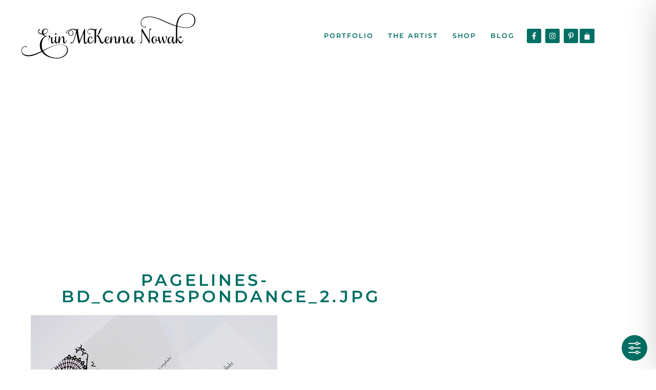

--- FILE ---
content_type: text/css
request_url: https://erinmckennanowak.com/wp-content/uploads/elementor/css/post-5.css?ver=1766526531
body_size: 424
content:
.elementor-kit-5{--e-global-color-primary:#016F63;--e-global-color-secondary:#54595F;--e-global-color-text:#7A7A7A;--e-global-color-accent:#83CFC7;--e-global-color-e3e3d10:#000000;--e-global-color-30238f9:#FFFFFF;--e-global-typography-primary-font-family:"Montserrat";--e-global-typography-primary-font-weight:600;--e-global-typography-secondary-font-family:"Roboto Slab";--e-global-typography-secondary-font-weight:400;--e-global-typography-text-font-family:"Roboto";--e-global-typography-text-font-weight:400;--e-global-typography-accent-font-family:"Roboto";--e-global-typography-accent-font-weight:500;color:var( --e-global-color-e3e3d10 );font-family:"Montserrat", Sans-serif;font-weight:500;line-height:1.5em;}.elementor-kit-5 button,.elementor-kit-5 input[type="button"],.elementor-kit-5 input[type="submit"],.elementor-kit-5 .elementor-button{background-color:var( --e-global-color-primary );font-family:"Montserrat", Sans-serif;font-size:0.8em;font-weight:700;text-transform:uppercase;line-height:10px;letter-spacing:5px;color:var( --e-global-color-30238f9 );border-radius:2px 2px 2px 2px;}.elementor-kit-5 e-page-transition{background-color:#FFBC7D;}.elementor-kit-5 a{color:var( --e-global-color-primary );font-size:0.8em;font-weight:800;text-transform:uppercase;line-height:1.2em;letter-spacing:4.2px;}.elementor-kit-5 h1{color:var( --e-global-color-primary );font-family:"Montserrat", Sans-serif;font-size:2em;font-weight:600;text-transform:uppercase;letter-spacing:5px;}.elementor-kit-5 h2{color:var( --e-global-color-primary );font-family:"Montserrat", Sans-serif;font-size:2em;font-weight:600;text-transform:uppercase;line-height:1.1px;letter-spacing:5px;}.elementor-kit-5 h3{color:var( --e-global-color-accent );}.elementor-section.elementor-section-boxed > .elementor-container{max-width:1140px;}.e-con{--container-max-width:1140px;}.elementor-widget:not(:last-child){margin-block-end:20px;}.elementor-element{--widgets-spacing:20px 20px;--widgets-spacing-row:20px;--widgets-spacing-column:20px;}{}h1.entry-title{display:var(--page-title-display);}.site-header .site-branding{flex-direction:column;align-items:stretch;}.site-header{padding-inline-end:0px;padding-inline-start:0px;}.site-footer .site-branding{flex-direction:column;align-items:stretch;}@media(max-width:1024px){.elementor-section.elementor-section-boxed > .elementor-container{max-width:1024px;}.e-con{--container-max-width:1024px;}}@media(max-width:767px){.elementor-kit-5 h1{line-height:1.1em;}.elementor-kit-5 h2{line-height:1.1em;}.elementor-section.elementor-section-boxed > .elementor-container{max-width:767px;}.e-con{--container-max-width:767px;}}/* Start Custom Fonts CSS */@font-face {
	font-family: 'Montserrat';
	font-style: normal;
	font-weight: 900;
	font-display: auto;
	src: url('https://erinmckennanowak.com/wp-content/uploads/2023/04/Montserrat-Black.ttf') format('truetype');
}
@font-face {
	font-family: 'Montserrat';
	font-style: normal;
	font-weight: 700;
	font-display: auto;
	src: url('https://erinmckennanowak.com/wp-content/uploads/2023/04/Montserrat-Bold.ttf') format('truetype');
}
@font-face {
	font-family: 'Montserrat';
	font-style: normal;
	font-weight: 800;
	font-display: auto;
	src: url('https://erinmckennanowak.com/wp-content/uploads/2023/04/Montserrat-ExtraBold.ttf') format('truetype');
}
@font-face {
	font-family: 'Montserrat';
	font-style: normal;
	font-weight: 600;
	font-display: auto;
	src: url('https://erinmckennanowak.com/wp-content/uploads/2023/04/Montserrat-SemiBold.ttf') format('truetype');
}
@font-face {
	font-family: 'Montserrat';
	font-style: normal;
	font-weight: 500;
	font-display: auto;
	src: url('https://erinmckennanowak.com/wp-content/uploads/2023/04/Montserrat-Medium.ttf') format('truetype');
}
/* End Custom Fonts CSS */

--- FILE ---
content_type: text/css
request_url: https://erinmckennanowak.com/wp-content/uploads/elementor/css/post-11950.css?ver=1766526531
body_size: 872
content:
.elementor-11950 .elementor-element.elementor-element-57470efc > .elementor-container > .elementor-column > .elementor-widget-wrap{align-content:center;align-items:center;}.elementor-11950 .elementor-element.elementor-element-57470efc{padding:10px 30px 10px 30px;}.elementor-11950 .elementor-element.elementor-element-455336a8 img{width:350px;height:100px;object-fit:contain;object-position:center center;}.elementor-11950 .elementor-element.elementor-element-4b04d7e1.elementor-column > .elementor-widget-wrap{justify-content:flex-end;}.elementor-11950 .elementor-element.elementor-element-23a72f88{width:auto;max-width:auto;--e-nav-menu-horizontal-menu-item-margin:calc( 0px / 2 );}.elementor-11950 .elementor-element.elementor-element-23a72f88 > .elementor-widget-container{padding:0px 10px 0px 0px;}.elementor-11950 .elementor-element.elementor-element-23a72f88 .elementor-menu-toggle{margin:0 auto;}.elementor-11950 .elementor-element.elementor-element-23a72f88 .elementor-nav-menu .elementor-item{font-weight:600;text-transform:uppercase;line-height:1em;letter-spacing:2px;}.elementor-11950 .elementor-element.elementor-element-23a72f88 .elementor-nav-menu--main .elementor-item{color:var( --e-global-color-primary );fill:var( --e-global-color-primary );padding-left:14px;padding-right:14px;padding-top:8px;padding-bottom:8px;}.elementor-11950 .elementor-element.elementor-element-23a72f88 .elementor-nav-menu--main:not(.e--pointer-framed) .elementor-item:before,
					.elementor-11950 .elementor-element.elementor-element-23a72f88 .elementor-nav-menu--main:not(.e--pointer-framed) .elementor-item:after{background-color:var( --e-global-color-accent );}.elementor-11950 .elementor-element.elementor-element-23a72f88 .e--pointer-framed .elementor-item:before,
					.elementor-11950 .elementor-element.elementor-element-23a72f88 .e--pointer-framed .elementor-item:after{border-color:var( --e-global-color-accent );}.elementor-11950 .elementor-element.elementor-element-23a72f88 .e--pointer-framed .elementor-item:before{border-width:3px;}.elementor-11950 .elementor-element.elementor-element-23a72f88 .e--pointer-framed.e--animation-draw .elementor-item:before{border-width:0 0 3px 3px;}.elementor-11950 .elementor-element.elementor-element-23a72f88 .e--pointer-framed.e--animation-draw .elementor-item:after{border-width:3px 3px 0 0;}.elementor-11950 .elementor-element.elementor-element-23a72f88 .e--pointer-framed.e--animation-corners .elementor-item:before{border-width:3px 0 0 3px;}.elementor-11950 .elementor-element.elementor-element-23a72f88 .e--pointer-framed.e--animation-corners .elementor-item:after{border-width:0 3px 3px 0;}.elementor-11950 .elementor-element.elementor-element-23a72f88 .e--pointer-underline .elementor-item:after,
					 .elementor-11950 .elementor-element.elementor-element-23a72f88 .e--pointer-overline .elementor-item:before,
					 .elementor-11950 .elementor-element.elementor-element-23a72f88 .e--pointer-double-line .elementor-item:before,
					 .elementor-11950 .elementor-element.elementor-element-23a72f88 .e--pointer-double-line .elementor-item:after{height:3px;}.elementor-11950 .elementor-element.elementor-element-23a72f88 .elementor-nav-menu--main:not(.elementor-nav-menu--layout-horizontal) .elementor-nav-menu > li:not(:last-child){margin-bottom:0px;}.elementor-11950 .elementor-element.elementor-element-23a72f88 .elementor-nav-menu--dropdown a:hover,
					.elementor-11950 .elementor-element.elementor-element-23a72f88 .elementor-nav-menu--dropdown a:focus,
					.elementor-11950 .elementor-element.elementor-element-23a72f88 .elementor-nav-menu--dropdown a.elementor-item-active,
					.elementor-11950 .elementor-element.elementor-element-23a72f88 .elementor-nav-menu--dropdown a.highlighted,
					.elementor-11950 .elementor-element.elementor-element-23a72f88 .elementor-menu-toggle:hover,
					.elementor-11950 .elementor-element.elementor-element-23a72f88 .elementor-menu-toggle:focus{color:var( --e-global-color-primary );}.elementor-11950 .elementor-element.elementor-element-23a72f88 div.elementor-menu-toggle{color:var( --e-global-color-primary );}.elementor-11950 .elementor-element.elementor-element-23a72f88 div.elementor-menu-toggle svg{fill:var( --e-global-color-primary );}.elementor-11950 .elementor-element.elementor-element-675eb32f{--grid-template-columns:repeat(0, auto);width:auto;max-width:auto;--icon-size:14px;--grid-column-gap:4px;--grid-row-gap:0px;}.elementor-11950 .elementor-element.elementor-element-675eb32f .elementor-widget-container{text-align:center;}.elementor-11950 .elementor-element.elementor-element-675eb32f > .elementor-widget-container{margin:0px 0px 0px 0px;padding:0px 0px 0px 0px;}.elementor-11950 .elementor-element.elementor-element-675eb32f .elementor-social-icon{background-color:var( --e-global-color-primary );--icon-padding:0.5em;}.elementor-11950 .elementor-element.elementor-element-675eb32f .elementor-social-icon:hover{background-color:var( --e-global-color-accent );}.elementor-11950 .elementor-element.elementor-element-4609bc1c{width:auto;max-width:auto;--side-cart-alignment-transform:translateX(100%);--side-cart-alignment-left:auto;--side-cart-alignment-right:0;--divider-style:solid;--subtotal-divider-style:solid;--elementor-remove-from-cart-button:none;--remove-from-cart-button:block;--toggle-button-icon-color:var( --e-global-color-30238f9 );--toggle-button-background-color:var( --e-global-color-primary );--toggle-button-border-color:#FFFFFF;--toggle-button-icon-hover-color:var( --e-global-color-30238f9 );--toggle-button-hover-background-color:var( --e-global-color-accent );--toggle-button-border-width:0px;--toggle-button-border-radius:2px;--toggle-icon-size:15px;--toggle-icon-padding:7px 7px 6px 7px;--cart-border-style:none;--menu-cart-subtotal-color:var( --e-global-color-accent );--product-price-color:var( --e-global-color-text );--cart-footer-layout:1fr;--products-max-height-sidecart:calc(100vh - 300px);--products-max-height-minicart:calc(100vh - 450px);--space-between-buttons:10px;--view-cart-button-text-color:#FFFFFF;--view-cart-button-background-color:var( --e-global-color-primary );--checkout-button-text-color:#FFFFFF;--checkout-button-background-color:var( --e-global-color-primary );--empty-message-color:var( --e-global-color-primary );}.elementor-11950 .elementor-element.elementor-element-4609bc1c > .elementor-widget-container{margin:0px 0px 0px 3px;}.elementor-11950 .elementor-element.elementor-element-4609bc1c .widget_shopping_cart_content{--subtotal-divider-left-width:0;--subtotal-divider-right-width:0;}.elementor-11950 .elementor-element.elementor-element-4609bc1c .elementor-menu-cart__product-name a{font-family:"Montserrat", Sans-serif;font-size:1.2em;font-weight:600;}.elementor-11950 .elementor-element.elementor-element-4609bc1c .elementor-menu-cart__product-price{font-family:var( --e-global-typography-primary-font-family ), Sans-serif;font-weight:var( --e-global-typography-primary-font-weight );}.elementor-11950 .elementor-element.elementor-element-4609bc1c .elementor-menu-cart__footer-buttons a.elementor-button--view-cart{font-family:"Montserrat", Sans-serif;font-weight:600;}.elementor-11950 .elementor-element.elementor-element-4609bc1c .woocommerce-mini-cart__empty-message{font-family:var( --e-global-typography-primary-font-family ), Sans-serif;font-weight:var( --e-global-typography-primary-font-weight );}.elementor-theme-builder-content-area{height:400px;}.elementor-location-header:before, .elementor-location-footer:before{content:"";display:table;clear:both;}@media(max-width:1024px){.elementor-11950 .elementor-element.elementor-element-4b04d7e1.elementor-column > .elementor-widget-wrap{justify-content:center;}.elementor-11950 .elementor-element.elementor-element-23a72f88 .elementor-nav-menu--main > .elementor-nav-menu > li > .elementor-nav-menu--dropdown, .elementor-11950 .elementor-element.elementor-element-23a72f88 .elementor-nav-menu__container.elementor-nav-menu--dropdown{margin-top:40px !important;}}@media(min-width:768px){.elementor-11950 .elementor-element.elementor-element-746f36{width:31.842%;}.elementor-11950 .elementor-element.elementor-element-4b04d7e1{width:68.158%;}}@media(max-width:1024px) and (min-width:768px){.elementor-11950 .elementor-element.elementor-element-746f36{width:70%;}.elementor-11950 .elementor-element.elementor-element-4b04d7e1{width:30%;}}@media(max-width:767px){.elementor-11950 .elementor-element.elementor-element-746f36{width:100%;}.elementor-11950 .elementor-element.elementor-element-455336a8 img{width:300px;max-width:300%;}.elementor-11950 .elementor-element.elementor-element-4b04d7e1{width:100%;}.elementor-11950 .elementor-element.elementor-element-4b04d7e1.elementor-column > .elementor-widget-wrap{justify-content:center;}.elementor-11950 .elementor-element.elementor-element-23a72f88 .elementor-nav-menu--main > .elementor-nav-menu > li > .elementor-nav-menu--dropdown, .elementor-11950 .elementor-element.elementor-element-23a72f88 .elementor-nav-menu__container.elementor-nav-menu--dropdown{margin-top:40px !important;}}

--- FILE ---
content_type: text/css
request_url: https://erinmckennanowak.com/wp-content/uploads/elementor/css/post-62.css?ver=1766526531
body_size: 51
content:
.elementor-62 .elementor-element.elementor-element-6f40359 > .elementor-container > .elementor-column > .elementor-widget-wrap{align-content:center;align-items:center;}.elementor-62 .elementor-element.elementor-element-6f40359:not(.elementor-motion-effects-element-type-background), .elementor-62 .elementor-element.elementor-element-6f40359 > .elementor-motion-effects-container > .elementor-motion-effects-layer{background-color:var( --e-global-color-secondary );}.elementor-62 .elementor-element.elementor-element-6f40359{transition:background 0.3s, border 0.3s, border-radius 0.3s, box-shadow 0.3s;}.elementor-62 .elementor-element.elementor-element-6f40359 > .elementor-background-overlay{transition:background 0.3s, border-radius 0.3s, opacity 0.3s;}.elementor-62 .elementor-element.elementor-element-feda980 .elementor-icon-wrapper{text-align:center;}.elementor-62 .elementor-element.elementor-element-feda980.elementor-view-stacked .elementor-icon{background-color:var( --e-global-color-30238f9 );}.elementor-62 .elementor-element.elementor-element-feda980.elementor-view-framed .elementor-icon, .elementor-62 .elementor-element.elementor-element-feda980.elementor-view-default .elementor-icon{color:var( --e-global-color-30238f9 );border-color:var( --e-global-color-30238f9 );}.elementor-62 .elementor-element.elementor-element-feda980.elementor-view-framed .elementor-icon, .elementor-62 .elementor-element.elementor-element-feda980.elementor-view-default .elementor-icon svg{fill:var( --e-global-color-30238f9 );}.elementor-62 .elementor-element.elementor-element-feda980 .elementor-icon{font-size:300px;}.elementor-62 .elementor-element.elementor-element-feda980 .elementor-icon svg{height:300px;}.elementor-62 .elementor-element.elementor-element-cea99ea{--grid-template-columns:repeat(0, auto);--grid-column-gap:5px;--grid-row-gap:0px;}.elementor-62 .elementor-element.elementor-element-cea99ea .elementor-widget-container{text-align:center;}.elementor-62 .elementor-element.elementor-element-cea99ea .elementor-social-icon{background-color:var( --e-global-color-secondary );--icon-padding:0em;}.elementor-62 .elementor-element.elementor-element-cea99ea .elementor-social-icon i{color:var( --e-global-color-accent );}.elementor-62 .elementor-element.elementor-element-cea99ea .elementor-social-icon svg{fill:var( --e-global-color-accent );}.elementor-62 .elementor-element.elementor-element-cea99ea .elementor-social-icon:hover i{color:var( --e-global-color-30238f9 );}.elementor-62 .elementor-element.elementor-element-cea99ea .elementor-social-icon:hover svg{fill:var( --e-global-color-30238f9 );}.elementor-62 .elementor-element.elementor-element-acf1cbe:not(.elementor-motion-effects-element-type-background), .elementor-62 .elementor-element.elementor-element-acf1cbe > .elementor-motion-effects-container > .elementor-motion-effects-layer{background-color:var( --e-global-color-e3e3d10 );}.elementor-62 .elementor-element.elementor-element-acf1cbe{transition:background 0.3s, border 0.3s, border-radius 0.3s, box-shadow 0.3s;padding:10px 0px 0px 0px;}.elementor-62 .elementor-element.elementor-element-acf1cbe > .elementor-background-overlay{transition:background 0.3s, border-radius 0.3s, opacity 0.3s;}.elementor-62 .elementor-element.elementor-element-af17e3f{text-align:center;font-size:0.7em;letter-spacing:1.9px;color:var( --e-global-color-30238f9 );}.elementor-theme-builder-content-area{height:400px;}.elementor-location-header:before, .elementor-location-footer:before{content:"";display:table;clear:both;}

--- FILE ---
content_type: text/css
request_url: https://erinmckennanowak.com/wp-content/uploads/elementor/css/post-12198.css?ver=1766526531
body_size: 129
content:
.elementor-12198 .elementor-element.elementor-element-28bd17f > .elementor-background-overlay{background-color:transparent;background-image:linear-gradient(180deg, rgba(0,0,0,0) 0%, #000000 100%);opacity:0.5;transition:background 0.3s, border-radius 0.3s, opacity 0.3s;}.elementor-12198 .elementor-element.elementor-element-28bd17f > .elementor-container{min-height:50vh;}.elementor-12198 .elementor-element.elementor-element-28bd17f{transition:background 0.3s, border 0.3s, border-radius 0.3s, box-shadow 0.3s;}.elementor-12198 .elementor-element.elementor-element-1f6f5aaa > .elementor-container{max-width:800px;}.elementor-12198 .elementor-element.elementor-element-1f6f5aaa{margin-top:-30px;margin-bottom:0px;}.elementor-12198 .elementor-element.elementor-element-7e4b6b40:not(.elementor-motion-effects-element-type-background) > .elementor-widget-wrap, .elementor-12198 .elementor-element.elementor-element-7e4b6b40 > .elementor-widget-wrap > .elementor-motion-effects-container > .elementor-motion-effects-layer{background-color:#ffffff;}.elementor-12198 .elementor-element.elementor-element-7e4b6b40 > .elementor-element-populated{transition:background 0.3s, border 0.3s, border-radius 0.3s, box-shadow 0.3s;padding:60px 60px 60px 60px;}.elementor-12198 .elementor-element.elementor-element-7e4b6b40 > .elementor-element-populated > .elementor-background-overlay{transition:background 0.3s, border-radius 0.3s, opacity 0.3s;}.elementor-12198 .elementor-element.elementor-element-2e4c466f > .elementor-widget-container{padding:0px 60px 0px 60px;}.elementor-12198 .elementor-element.elementor-element-2e4c466f{text-align:center;}.elementor-12198 .elementor-element.elementor-element-2e4c466f .elementor-heading-title{color:var( --e-global-color-primary );}.elementor-12198 .elementor-element.elementor-element-4299675f{font-size:16px;line-height:2em;}.elementor-12198 .elementor-element.elementor-element-647e2009 > .elementor-widget-container{margin:40px 0px 0px 0px;}.elementor-12198 .elementor-element.elementor-element-647e2009 .elementor-heading-title{font-family:"Oswald", Sans-serif;font-weight:normal;text-transform:uppercase;color:#a02521;}.elementor-12198 .elementor-element.elementor-element-38d85906{--grid-side-margin:15px;--grid-column-gap:15px;--grid-row-gap:15px;--grid-bottom-margin:15px;}.elementor-12198 .elementor-element.elementor-element-38d85906 .elementor-share-btn__title{font-size:14px;font-weight:normal;}@media(max-width:1024px){ .elementor-12198 .elementor-element.elementor-element-38d85906{--grid-side-margin:15px;--grid-column-gap:15px;--grid-row-gap:15px;--grid-bottom-margin:15px;}}@media(max-width:767px){ .elementor-12198 .elementor-element.elementor-element-38d85906{--grid-side-margin:15px;--grid-column-gap:15px;--grid-row-gap:15px;--grid-bottom-margin:15px;}}

--- FILE ---
content_type: image/svg+xml
request_url: https://erinmckennanowak.com/wp-content/uploads/2023/04/EMN_Illustrator_Logo-1.svg
body_size: 2225
content:
<svg xmlns="http://www.w3.org/2000/svg" xmlns:xlink="http://www.w3.org/1999/xlink" id="Layer_1" x="0px" y="0px" viewBox="0 0 203.8 54.3" style="enable-background:new 0 0 203.8 54.3;" xml:space="preserve"><path d="M25,24.7c-0.2-0.5-0.3-1-0.3-1.5c0-3.1,2.7-4.3,4.5-4.3c1.6,0,2.6,1,2.6,2.3c0,2-2,3.7-4.8,4.2c0.5,0.8,1.1,1.3,1.7,1.6 s1.5,0.4,2.2,0.4c0.1,0,0.2,0.1,0.2,0.2c0,0.1-0.1,0.2-0.2,0.2c-0.9,0.1-1.3,0.2-1.9,0.4c-1.9,0.7-4.4,4.4-4.4,9.5 c0,2.5,0.5,4.6,1.4,6.4c6.7-3.4,13.7-6.9,20.3-6.9c4.4,0,8.7,1.6,8.7,6.3c0,5.3-5.4,9.9-12.8,9.9c-6.2,0-13.7-2.2-17.5-7.7 c-5.2,2.7-10.4,5.1-15.4,5.1c-4.9,0-8.3-2.5-8.3-6.7c0-3,2.5-4.8,4.7-4.8c1,0,1.4,0.3,1.4,0.8c0,0.3-0.2,0.5-0.5,0.5 c-0.6,0-0.6-0.8-1-0.8c-1.9,0-4.1,1.6-4.1,4.3c0,3.4,2.9,5.5,7.7,5.5c4.7,0,9.8-2.2,15-4.7c-1.1-1.9-1.8-4.3-1.8-7.2 c0-5.2,4-9.3,6.4-10.1c-1.2-0.2-2.7-0.9-3.5-2.1c-2.5,0-5-1.1-5-3.9c0-1,0.8-2,1.8-2c0.3,0,0.7,0.2,0.7,0.6c0,0.3-0.3,0.6-0.6,0.6 c-0.2,0-0.4-0.2-0.6-0.2c-0.3,0-0.8,0.4-0.8,1C21,23.6,23.1,24.6,25,24.7z M26.7,24.7c2.9-0.3,4.7-1.6,4.7-3.5 c0-0.9-0.9-1.7-2.2-1.7c-1.4,0-2.8,1.3-2.8,3.6C26.3,23.6,26.5,24.2,26.7,24.7z M26.4,44.7c3.3,5.7,10.1,8,15.8,8 c6.8,0,11.8-4.4,11.8-9.3c0-4.4-3.7-6-7.6-6C39.6,37.5,33,41.1,26.4,44.7z M35.4,33.2c0-1.3,0-2.8,0-3.5c0-0.3-0.1-0.4-0.2-0.4 c-0.4,0-1.3-0.2-1.4-0.3c-0.4,1.2-0.8,2.2-1.1,3.1c-0.1,0.2-0.2,0.4-0.3,0.4c-0.1,0-0.2-0.1-0.2-0.2s0-0.2,0.1-0.3 c0.3-0.8,0.8-2.1,1.1-3.2c-0.5-0.3-0.8-0.6-0.8-1.1c0-0.5,0.3-0.9,0.9-0.9c0.6,0,0.8,0.4,0.8,0.8c0,0.5-0.4,0.9-0.4,0.9 c0,0.3,2.2,0.4,3.1,0.4c0.2,0,0.3,0.1,0.3,0.2c0,0.1-0.1,0.2-0.2,0.3c-0.2,0.3-0.3,1.7-0.3,3.5c0,1.4,0.4,2,0.9,2 c0.9,0,1.4-1.4,2-2.8c0.1-0.2,0.2-0.3,0.3-0.3c0.1,0,0.2,0.1,0.2,0.2s-0.1,0.3-0.2,0.5c-0.5,1.2-1.3,3.6-3,3.6 C36.1,36,35.4,35.1,35.4,33.2z M39.8,29.3c0-0.7,0.7-1.2,1.1-1.4c0.2-0.1,0.4-0.2,0.5-0.2c0.1,0,0.2,0.1,0.2,0.2s-0.1,0.3-0.2,0.6 c-0.1,0.4-0.1,2.4-0.1,3.5c0,2.3,0.2,2.9,0.9,2.9c0.9,0,1.4-1.4,2-2.8c0.1-0.2,0.2-0.3,0.3-0.3c0.1,0,0.2,0.1,0.2,0.2 s-0.1,0.3-0.2,0.5c-0.5,1.2-1.3,3.6-3,3.6c-1.4,0-1.6-1.4-1.6-3V29.3z M41,24c0.4,0,0.7,0.4,0.7,0.9c0,0.7-0.5,1.2-0.9,1.2 c-0.4,0-0.7-0.4-0.7-0.8C40.1,24.7,40.4,24,41,24z M48.4,28.7c-1,0-2.1,2.5-2.4,3.4c-0.2,0.8-0.4,1.6-0.4,2.4c0,0.7-0.7,1.2-1.1,1.4 c-0.2,0.1-0.4,0.2-0.5,0.2c-0.1,0-0.2-0.1-0.2-0.2s0.1-0.3,0.2-0.6c0.1-0.4,0.1-2.4,0.1-3.5c0-0.5,0-2.5,0-2.5 c0-0.7,0.7-1.2,1.1-1.4c0.2-0.1,0.4-0.2,0.5-0.2c0.1,0,0.2,0.1,0.2,0.2s-0.1,0.3-0.2,0.6c-0.1,0.4-0.1,2.3-0.1,3.4 c0.5-1.2,1.7-4.1,3.5-4.1c1.5,0,1.7,1,1.7,3.6c0,2.9,0,3.4,0.7,3.4c0.9,0,1.4-1.4,2-2.8c0.1-0.2,0.2-0.3,0.3-0.3 c0.1,0,0.2,0.1,0.2,0.2s-0.1,0.3-0.2,0.5c-0.5,1.2-1.3,3.6-3,3.6c-1.4,0-1.5-1.3-1.5-4.2C49.3,29.4,49.2,28.7,48.4,28.7z M58,20.4 c1.8,0.4,3.3,1.6,3.3,3.8c0,2-1.3,3-2.9,3c-1.7,0-3.1-1.3-3.1-3.4c0-1.2,0.4-2.3,1.2-3.1c-1.5,0.1-2.9,1.3-2.9,2.2 c0,0.4,0.5,0.5,0.5,0.9c0,0.3-0.1,0.5-0.4,0.5c-0.5,0-0.7-0.5-0.7-1c0-1.6,1.7-2.9,3.5-2.9c0.1,0,0.2,0,0.3,0 c0.9-0.9,2.1-1.4,3.5-1.4c2.1,0,3,0.8,4.3,0.8c1.5,0,1.9-0.8,2.3-0.8c0.1,0,0.2,0.1,0.2,0.2s-0.1,0.2-0.2,0.5s-0.3,0.9-0.3,1.6 c0,1.5,1.3,8,2,11.8c1.1-2.7,2.7-6.9,5.3-13.5c0.1-0.3,0.3-0.5,0.6-0.5s0.3,0.2,0.3,0.8v12c0,2,0.2,3.3,1,3.3c0.9,0,1.7-1.6,2.3-2.8 c0.1-0.2,0.1-0.3,0.3-0.3c0.1,0,0.2,0.1,0.2,0.2c0,0.1-0.1,0.4-0.2,0.5c-0.5,1.2-1.6,3.6-3.3,3.6c-1.4,0-1.8-1.7-1.8-4.4v-8.8 c-1.5,3.7-3,7.9-4.9,12.6C68,35.8,67.9,36,67.6,36c-0.3,0-0.4-0.2-0.6-1.1c-0.7-3.4-1.5-7.2-2.2-11.4C63.2,29.8,62,36,58.8,36 c-0.4,0-0.8-0.3-0.8-0.7c0-0.4,0.3-0.7,0.6-0.7c0.4,0,0.5,0.4,0.8,0.4c1.8,0,3.4-5.4,5.3-14c-2,0-2.6-1.3-4.8-1.3 C59.2,19.8,58.5,20,58,20.4z M57.5,20.7c-0.8,0.7-1.4,1.8-1.4,3.1c0,1.8,1,2.9,2.2,2.9c1.3,0,2.4-0.8,2.4-2.6 C60.7,22.1,59.1,21,57.5,20.7z M87.5,34.5c0,0.7-0.8,1.2-1.2,1.4C86.1,35.9,86,36,85.8,36c-0.1,0-0.2-0.1-0.2-0.2s0.1-0.3,0.2-0.6 c0.1-0.4,0.1-0.9,0.1-2V22.4c0-0.5,0-1,0.2-1.5c-2,0-2.9-1.2-5.1-1.2c-1.6,0-3,1-3,2.7c0,1.5,0.8,2.3,1.7,2.3c0.1,0,0.1,0,0.2-0.1 c0.2-0.2,0.4-0.6,0.7-0.6c0.4,0,0.5,0.3,0.5,0.5c0,0.5-0.6,0.7-1,0.7c-1.4,0-2.5-1.1-2.5-2.8c0-2.1,1.5-3.5,4.1-3.5 c2.1,0,3,0.8,4.3,0.8c1.5,0,1.9-0.8,2.3-0.8c0.1,0,0.2,0.1,0.2,0.2s-0.1,0.2-0.3,0.5c-0.5,0.8-0.6,1.6-0.6,3.2V34.5z M81.1,36 c-1.6,0-3.3-0.9-3.3-3.6c0-3.6,2.1-4.5,3.5-4.5c1.3,0,2,0.7,2,1.6c0,0.6-0.2,1.1-0.6,1.1c-0.4,0-0.6-0.2-0.6-0.5 c0-0.5,0.4-0.4,0.4-0.9c0-0.5-0.4-0.8-1.1-0.8c-0.9,0-2,1-2,4c0,2.1,1,2.8,2.1,2.8c1.4,0,2.5-1.8,3-3.1c0.1-0.2,0.2-0.3,0.3-0.3 c0.1,0,0.2,0.1,0.2,0.2s-0.1,0.3-0.2,0.5C84.5,33.6,83.2,36,81.1,36z M97.6,32.1c0.1-0.2,0.1-0.3,0.3-0.3c0.1,0,0.2,0.1,0.2,0.2 c0,0.1-0.1,0.4-0.2,0.5c-0.5,1.2-1.6,3.6-3.3,3.6c-3.7,0-2.3-6.8-6.1-8.4c-0.3-0.1-0.4-0.2-0.4-0.4s0.1-0.2,0.4-0.4 c1.2-0.7,1.7-1.8,2.3-4.1c1-3.5,2.8-4,3.7-4c0.6,0,0.7,0.1,0.7,0.2c0,0.2-0.1,0.2-0.4,0.2c-1,0-1.7,0.9-2.5,3.6 c-0.8,2.6-1.9,3.3-2.8,3.7c3.8,1.7,3.3,8.2,5.8,8.2C96.2,34.9,97,33.3,97.6,32.1z M104.5,31.7c0.1,0,0.2,0.1,0.2,0.2 s-0.1,0.3-0.2,0.5c-0.5,1.2-1.7,3.6-3.8,3.6c-1.6,0-3.1-1.2-3.1-3.6c0-3.5,2.1-4.5,3.5-4.5c1.2,0,1.7,0.7,1.7,1.6 c0,1.5-1.9,3.3-3.5,3.4c0,1.4,0.8,2.3,2,2.3c1.3,0,2.4-1.8,3-3.1C104.3,31.8,104.4,31.7,104.5,31.7z M99.3,32.4c1.4,0,3-1.7,3-2.9 c0-0.7-0.3-1.1-1-1.1C100.4,28.4,99.3,29.4,99.3,32.4z M108.5,28.7c-1,0-2.1,2.5-2.4,3.4c-0.2,0.8-0.4,1.6-0.4,2.4 c0,0.7-0.7,1.2-1.1,1.4c-0.2,0.1-0.4,0.2-0.5,0.2c-0.1,0-0.2-0.1-0.2-0.2s0.1-0.3,0.2-0.6c0.1-0.4,0.1-2.4,0.1-3.5 c0-0.5,0-2.5,0-2.5c0-0.7,0.7-1.2,1.1-1.4c0.2-0.1,0.4-0.2,0.5-0.2c0.1,0,0.2,0.1,0.2,0.2s-0.1,0.3-0.2,0.6 c-0.1,0.4-0.1,2.3-0.1,3.4c0.5-1.2,1.7-4.1,3.5-4.1c1.5,0,1.7,1,1.7,3.6c0,2.9,0,3.4,0.7,3.4c0.9,0,1.4-1.4,2-2.8 c0.1-0.2,0.2-0.3,0.3-0.3c0.1,0,0.2,0.1,0.2,0.2s-0.1,0.3-0.2,0.5c-0.5,1.2-1.3,3.6-3,3.6c-1.4,0-1.5-1.3-1.5-4.2 C109.4,29.4,109.3,28.7,108.5,28.7z M117.9,28.7c-1,0-2.1,2.5-2.4,3.4c-0.2,0.8-0.4,1.6-0.4,2.4c0,0.7-0.7,1.2-1.1,1.4 c-0.2,0.1-0.4,0.2-0.5,0.2c-0.1,0-0.2-0.1-0.2-0.2s0.1-0.3,0.2-0.6c0.1-0.4,0.1-2.4,0.1-3.5c0-0.5,0-2.5,0-2.5 c0-0.7,0.7-1.2,1.1-1.4c0.2-0.1,0.4-0.2,0.5-0.2c0.1,0,0.2,0.1,0.2,0.2s-0.1,0.3-0.2,0.6c-0.1,0.4-0.1,2.3-0.1,3.4 c0.5-1.2,1.7-4.1,3.5-4.1c1.5,0,1.7,1,1.7,3.6c0,2.9,0,3.4,0.7,3.4c0.9,0,1.4-1.4,2-2.8c0.1-0.2,0.2-0.3,0.3-0.3 c0.1,0,0.2,0.1,0.2,0.2s-0.1,0.3-0.2,0.5c-0.5,1.2-1.3,3.6-3,3.6c-1.4,0-1.5-1.3-1.5-4.2C118.8,29.4,118.7,28.7,117.9,28.7z  M130.8,34.9c0.9,0,1.4-1.4,2-2.8c0.1-0.2,0.2-0.3,0.3-0.3c0.1,0,0.2,0.1,0.2,0.2s-0.1,0.3-0.2,0.5c-0.5,1.2-1.3,3.6-3,3.6 c-1.4,0-1.6-1.5-1.6-4c-0.4,1-1.5,4-3.4,4c-1.1,0-2-1.1-2-3.1c0-3.8,2.2-4.9,3.7-4.9c1.3,0,1.9,0.7,2,1.1c0-0.6,0.5-0.8,0.9-1 c0.2-0.1,0.4-0.2,0.5-0.2c0.1,0,0.2,0.1,0.2,0.2s-0.1,0.3-0.2,0.6c-0.3,0.9-0.3,2.8-0.3,3.5C129.9,34.3,130,34.9,130.8,34.9z  M124.7,32.8c0,1.8,0.5,2.4,0.9,2.4c1.4,0,2.8-4.2,2.8-5.4c0-0.6-0.6-1.4-1.6-1.4C125.7,28.4,124.7,29.8,124.7,32.8z M140.4,19.6 c0-0.7,0.2-0.8,0.4-0.8c0.2,0,0.4,0.2,0.6,0.7c3.5,6,6.1,10.2,7.9,13.2V21.6c0-1.4,0.2-2.8,1.4-2.8c0.4,0,0.8,0.3,0.8,0.7 c0,0.4-0.2,0.7-0.6,0.7c-0.4,0-0.4-0.3-0.7-0.3c-0.3,0-0.3,1-0.3,1.9c0,0,0,12.3,0,13.2c0,0.4,0,1-0.3,1s-0.4-0.2-0.7-0.7 c-2.4-4.1-5.3-8.8-8-13.3v11c0,1.4-0.2,2.8-1.4,2.8c-0.4,0-0.8-0.3-0.8-0.7c0-0.4,0.2-0.7,0.6-0.7c0.4,0,0.4,0.3,0.7,0.3 c0.3,0,0.3-1,0.3-1.9V19.6z M181.6,31.9c0.5-1.1,2.4-4,4.2-4c0.8,0,1,0.5,1,0.9s-0.3,0.9-0.8,0.9s-0.9-0.3-0.9-0.8 c-1.1,0-2.4,2-2.8,2.7c0.6,0.1,1.4,0.2,2,1.5c0.4,0.9,0.9,1.5,1.7,1.5c1.3,0,1.9-1.3,2.4-2.6c0.1-0.2,0.2-0.3,0.3-0.3 c0.1,0,0.2,0.1,0.2,0.2s-0.1,0.3-0.2,0.5c-0.5,1.2-1.4,3.6-3.3,3.6c-1.3,0-1.7-1.1-2.3-2.6c-0.3-0.8-0.6-1.3-0.9-1.4 c-0.4,0.8-0.5,1.5-0.5,2.5c0,0.7-0.7,1.2-1.1,1.4c-0.2,0.1-0.4,0.2-0.5,0.2c-0.1,0-0.2-0.1-0.2-0.2s0.1-0.3,0.2-0.6 c0.1-0.4,0.1-2.4,0.1-3.5V19.4c0-1.1,0.1-2.2,0.1-3.3c-12.2-3.5-21.3-10.6-31-10.6c-5,0-9.4,1.8-9.4,6.6c0,2.8,2.2,4.9,4.1,4.9 c0.4,0,0.4-0.8,1-0.8c0.3,0,0.5,0.2,0.5,0.5c0,0.4-0.4,0.8-1.4,0.8c-2.5,0-4.7-2.3-4.7-5.3c0-5.3,4.3-7.4,9.9-7.4 c10,0,19.2,6.9,31.2,10.6C181.3,6,186.1,1,193,1c5,0,9.8,2.4,9.8,8.1c0,6-5.1,9-10,9c-3.5,0-7.2-0.7-11-1.7c-0.1,1-0.1,1.9-0.1,2.9 L181.6,31.9z M160,31.7c0.1,0,0.2,0.1,0.2,0.2s-0.1,0.3-0.2,0.5c-0.2,0.5-0.6,0.9-1.5,0.9c-0.3,0-0.5-0.1-0.7-0.1 c-0.4,1.8-1.4,2.8-2.8,2.8c-1.7,0-3.2-1.2-3.2-4c0-2.8,1.6-4.1,3.3-4.1c1.9,0,2.8,2,2.8,3.7c0,0.4,0,0.8-0.1,1.1 c0.2,0.1,0.4,0.1,0.6,0.1c0.8,0,1-0.3,1.2-0.9C159.8,31.8,159.9,31.7,160,31.7z M157.3,33.1c-0.6-0.1-1.1-0.4-1.1-1.1 c0-0.5,0.3-0.9,0.7-0.9c0.2,0,0.4,0.1,0.5,0.2c-0.1-1.2-0.7-2.8-2.1-2.8c-0.9,0-1.7,1.1-1.7,3.5s0.8,3.5,1.7,3.5 C156.3,35.4,157,34.7,157.3,33.1z M169,29.8c0-0.7-0.6-1.1-0.6-1.8c0-0.4,0.2-0.6,0.6-0.6c0.4,0,0.8,0.4,0.8,1.2 c0,1.9-1.2,4.7-2.3,6.5c-0.3,0.4-0.5,0.8-0.7,0.8c-0.5,0-1-0.2-1.2-0.8c-0.1-0.3-0.7-2.4-1.2-3.9c-0.4,1.1-1.1,2.9-1.7,4 c-0.3,0.5-0.6,0.8-0.8,0.8c-0.2,0-0.7-0.2-0.9-0.8c-0.2-0.5-1.7-5.4-1.7-5.8c0-0.7,0.7-1.2,1.1-1.4c0.2-0.1,0.4-0.2,0.5-0.2 c0.1,0,0.2,0.1,0.2,0.2s-0.2,0.4-0.2,0.8c0,1.1,1.4,5.9,1.6,5.9c0.2,0,1.3-2.8,1.7-4.1c-0.2-0.5-0.3-1.1-0.3-1.2 c0-0.7,0.7-1.2,1.1-1.4c0.2-0.1,0.4-0.2,0.5-0.2c0.1,0,0.2,0.1,0.2,0.2s-0.2,0.4-0.2,0.8c0,1.1,1.4,6,1.7,6 C168.2,33.3,169,30.9,169,29.8z M178.1,34.9c0.9,0,1.4-1.4,2-2.8c0.1-0.2,0.2-0.3,0.3-0.3c0.1,0,0.2,0.1,0.2,0.2s-0.1,0.3-0.2,0.5 c-0.5,1.2-1.3,3.6-3,3.6c-1.4,0-1.6-1.5-1.6-4c-0.4,1-1.5,4-3.4,4c-1.1,0-2-1.1-2-3.1c0-3.8,2.2-4.9,3.7-4.9c1.3,0,1.9,0.7,2,1.1 c0-0.6,0.5-0.8,0.9-1c0.2-0.1,0.4-0.2,0.5-0.2c0.1,0,0.2,0.1,0.2,0.2s-0.1,0.3-0.2,0.6c-0.3,0.9-0.3,2.8-0.3,3.5 C177.3,34.3,177.4,34.9,178.1,34.9z M172.1,32.8c0,1.8,0.5,2.4,0.9,2.4c1.4,0,2.8-4.2,2.8-5.4c0-0.6-0.6-1.4-1.6-1.4 C173.1,28.4,172.1,29.8,172.1,32.8z M181.8,15.8c3.8,1.1,7.5,1.8,11,1.8c4.8,0,8.9-3.1,8.9-8.3c0-5.5-4-7.8-8.8-7.8 C186.6,1.5,182.6,7.2,181.8,15.8z"></path></svg>